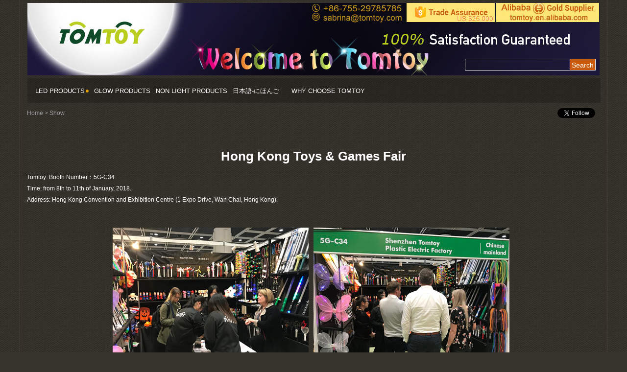

--- FILE ---
content_type: text/html
request_url: https://www.tomtoy.com/tomtoy-show.html
body_size: 11055
content:

<!doctype html>
<html class="no-js" lang="">
<head>
		<meta charset="utf-8">
		<meta http-equiv="x-ua-compatible" content="ie=edge">
		<meta name="viewport" content="initial-scale=1.0,minimum-scale=1.0,maximum-scale=1.0,width=device-width,user-scalable=no">
    <title>China Party Supplier, Light Up Products, Glow Products, Novelties | Tomtoy.com</title>
   <link rel="stylesheet" href="/css/bootstrap.min.css">
    <link href="/css/style.css" rel="stylesheet" type="text/css" />
    <script src="/js/jquery.min.js"></script>
   <link href="/css/flexslider.css" rel="stylesheet" type="text/css" />
   <meta property="og:url" content="Customurl" />
	    <meta property="og:type" content="customization" />
	    <meta property="og:title" content="Tomtoy-customization" />
	    <meta property="og:description" content="" />
	    <meta property="og:image" content="//www.tomtoy.com/images/tomtoy-logo.jpg" />  
  <script src="https://apis.google.com/js/platform.js" async defer>
  {lang: 'zh-CN'}
</script>
 <script src="/js/vendor/modernizr-2.8.3.min.js"></script>
	<!-- Respond.js for IE 8 or less only -->
        <!--[if (lt IE 9) & (!IEMobile)]>
            <script src="/js/vendor/respond.min.js"></script>
        <![endif]--> 
</head>

<body>
  <section class="wrapper">
  
<div class="waibox1">
<div class="container">
	<div class="row">
		<div class="col-md-12">
			  <script>
  (function(i,s,o,g,r,a,m){i['GoogleAnalyticsObject']=r;i[r]=i[r]||function(){
  (i[r].q=i[r].q||[]).push(arguments)},i[r].l=1*new Date();a=s.createElement(o),
  m=s.getElementsByTagName(o)[0];a.async=1;a.src=g;m.parentNode.insertBefore(a,m)
  })(window,document,'script','https://www.google-analytics.com/analytics.js','ga');

  ga('create', 'UA-86489686-1', 'auto');
  ga('send', 'pageview');

    with(document.body) {
      oncontextmenu=function(){return false}
      ondragstart=function(){return false}
      onselectstart=function(){return false}
      onbeforecopy=function(){return false}
      onselect=function(){document.selection.empty()}
      oncopy=function(){document.selection.empty()}
    }
</script>
<div class="tm"></div>
    

   
          <div class="search">
          <form name="searchform" method="post" action="/e/search/index.php">
            <input class="search_input" type="search" name="keyboard" placeholder=""/>
            <input class="search_submit" type="submit" value="Search" >
            <input name="show" value="title,smalltext,newstext,writer,ItemNo,LightModes,LedColors,Batteries,keywords1,keywords2,keywords3" type="hidden">
            <input name="classid" value="0" type="hidden">
             <input type="hidden" name="tempid" value="1">
           </form>
        </div>
  
  

    <img id="hlogo" src="/images/tomtoy-logo.jpg" class="img-responsive" alt="tomtoy-logo" usemap="#Map">
      <map name="Map" id="Map">
    <area shape="rect" coords="956,-3,1173,40" href="https://tomtoy.en.alibaba.com" target="_blank" hidefocus="true" onfocus="this.blur()">
    <area shape="rect" coords="0,-3,357,152" href="/" hidefocus="true" onfocus="this.blur()">
     
      <area shape="rect" coords="774,0,955,39" href="https://tradeassurance.alibaba.com/?spm=a2700.8304367.shopsigns.3.480e133632uS3N&tracelog=from_widget_supplier_card_esite">
      </map>
     

		</div>
	</div>
</div>

<div class="container">
	<div class="row">  
      <div class="col-md-12">
	<div class="mob_search">
			<div class="col-md-12">
				
							<form name="searchform" method="post" action="/e/search/index.php">



							<div class="input-group form-search m-b">

								  <input type="text" placeholder="Search" class="form-control search-query" id="searchbox" name="keyboard">

								  <span class="input-group-btn"><button type="submit" class="btn"> <i class="icon-search"></i></button></span>

							</div>



<input name="show" value="title,smalltext,newstext,writer,ItemNo,LightModes,LedColors,Batteries,keywords1,keywords2,keywords3" type="hidden">

        <input name="classid" value="0" type="hidden">

<input type="hidden" name="tempid" value="1">


</form>

			</div>
		</div>
<div class="navbar navbar-inverse" role="navigation">
   <div class="container">
      <div class="navbar-header">
          <button type="button" class="navbar-toggle" data-toggle="collapse" data-target=".navbar-collapse">
            <span class="sr-only">Toggle navigation</span>
            <span class="icon-bar"></span>
            <span class="icon-bar"></span>
            <span class="icon-bar"></span>
          </button>
          <a class="navbar-brand" href="#">Menu</a>
      </div>
      <div class="collapse navbar-collapse">
        <ul class="nav navbar-nav">
            <li class=""><a href="/led-products/led-products.html">LED PRODUCTS<img src="/images/rdot.png" alt="updated within 7 days" title="updated within 7 days"></a></li>
            <li><a href="/glow-products/glow-products.html">GLOW PRODUCTS</a></li>
            <li><a href="/non-light-products/non-light-products.html">NON LIGHT PRODUCTS</a></li>
            <!--<li><a href="/cheap-price/cheap-price.html">CHEAP PRICE</a></li>-->  
            <li class="ry hidden-xs"><a href="/jp.html">日本語-にほんご</a></li>
            <li><a href="/why-choose-tomtoy.html">WHY CHOOSE TOMTOY</a></li>
   


               <script>(function(d, s, id) {
  var js, fjs = d.getElementsByTagName(s)[0];
  if (d.getElementById(id)) return;
  js = d.createElement(s); js.id = id;
  js.src = "//connect.facebook.net/zh_CN/sdk.js#xfbml=1&version=v2.8&appId=817724291700965";
  fjs.parentNode.insertBefore(js, fjs);
}(document, 'script', 'facebook-jssdk'));</script> 
          </ul>
      </div><!-- /.nav-collapse -->
     
     <!-- <hr class="mhr"> -->
     
<div class="holidaydiv">
       <div class="navbar-header Holiday-header">
          <button type="button" class="navbar-toggle holidaybtn">
            <span class="sr-only">Toggle navigation</span>
            <span class="icon-bar"></span>
            <span class="icon-bar"></span>
            <span class="icon-bar"></span>
          </button>
          <a class="navbar-brand" href="#">Holiday</a>
      </div>
      <div class="collapse holiday-collapse">
       
   
        
        
      </div><!-- /.nav-collapse -->
</div>
   
     

           <div class="navbar-header visible-xs-*">
                 <div class="navbar-header Holiday-header">
                   <button type="button" class="navbar-toggle japanbtn">
            <span class="sr-only">Toggle navigation</span>
            <span class="icon-bar"></span>
            <span class="icon-bar"></span>
            <span class="icon-bar"></span>
          </button>
                 <a class="navbar-brand" href="/jp.html"> 日本語-にほんご</a></div>
                 </div> 
     
   </div><!-- /.container -->
</div>

        </div>
  </div>
  </div>


   
<div class="container zt zdynav">
<div class="row">
   <div class="col-md-12 content4">

           

        











    <div class="conpage">
        <div class="page">

            <span class="pa-left">
<a href="/">Home</a>&nbsp;&gt;&nbsp;<a href="/tomtoy-show.html">Show</a>                
            </span>
<span class="listsocial">
   
<li class="jfb"><div class="fb-like" data-href="//www.tomtoy.com/tomtoy-show.html" data-layout="button_count" data-action="like" data-size="small" data-show-faces="true" data-share="false"></div>
                                <div id="fb-root"></div>

                               </li> 
<li class="jfbg">
                                
<div class="g-follow g-plusone" data-annotation="bubble" data-height="20" data-href="//plus.google.com/114800391003424698052" data-rel="author"></div>
                                </li>

<li class="tw">
<a href="https://twitter.com/tomtoy_com" class="twitter-follow-button" data-lang="en" data-show-screen-name="false" data-show-count="false"></a>
        <script>
!function(d,s,id){var js,fjs=d.getElementsByTagName(s)[0];if(!d.getElementById(id)){js=d.createElement(s);js.id=id;js.src="https://platform.twitter.com/widgets.js";fjs.parentNode.insertBefore(js,fjs);}}(document,"script","twitter-wjs");
        </script>   

</li>



    <script>(function(d, s, id) {
  var js, fjs = d.getElementsByTagName(s)[0];
  if (d.getElementById(id)) return;
  js = d.createElement(s); js.id = id;
  js.src = "//connect.facebook.net/zh_CN/sdk.js#xfbml=1&version=v2.8&appId=817724291700965";
  fjs.parentNode.insertBefore(js, fjs);
}(document, 'script', 'facebook-jssdk'));</script> 
        
           
  </span>
        </div>


        <div>  
            
                <div class="products cusshow">

<div class="ctitle">
<p>Hong Kong Toys & Games Fair </p>

<h6>Tomtoy: Booth Number：5G-C34 </h6>

<h6>Time: from 8th to 11th of January, 2018.</h6>

<h6>Address: Hong Kong Convention and Exhibition Centre (1 Expo Drive, Wan Chai, Hong Kong).</h6>


</div>



<div class="ccon">

<p><img src="//www.tomtoy.com/images/tomtoy-hongkong-show-2018-01-08_1.jpg" alt="tomtoy-hongkong-show-1"><img src="//www.tomtoy.com/images/tomtoy-hongkong-show-2018-01-08_2.jpg" alt="tomtoy-hongkong-show-2"></p>
<p><img src="//www.tomtoy.com/images/tomtoy-hongkong-show-2018-01-08_3.jpg" alt="tomtoy-hongkong-show-3"><img src="//www.tomtoy.com/images/tomtoy-hongkong-show-2018-01-08_4.jpg" alt="tomtoy-hongkong-show-4"></p>  <div style="clear: both;"></div>
</div>
<hr class="dotted">
<div class="ctitle">113th Canton Fair</div>
<div class="ccon">

<p><img src="//www.tomtoy.com/images/show1.jpg" alt="tomtoy-show-1"><img src="//www.tomtoy.com/images/show2.jpg" alt="tomtoy-show-2"></p>
<p><img src="//www.tomtoy.com/images/show3.jpg" alt="tomtoy-show-3"><img src="//www.tomtoy.com/images/show4.jpg" alt="tomtoy-show-4"></p>  <div style="clear: both;"></div>
</div>




</div>



                    </div>

        <div style="clear: both;"></div>


        <div class="page">

            <div class="pa-right">
                            </div>
        </div>
    </div><!--conpage-->












    </div>
 </div> </div>
        
</div>
  </section>
<div class="hbg bt"><div class="footer shortfooter">


  <div style="clear: both;"></div>
  <div class="cb">
    <ul>
      <li>Tomtoy Year Established:2005 ( <a href="https://tomtoy.en.alibaba.com/" target="_blank">Alibaba Authentication</a> ) </li>
    </ul>
  </div>
    </div>
<script src="/e/extend/stats/"></script>
<script src="/js/btt.js?v=20181115"></script>
<a href="#0" class="cd-top">Top</a></div>
  <script src="/js/bootstrap/bootstrap.min.js"></script>
   <!--  IE10 viewport hack for Surface/desktop Windows 8 bug -->
    <script src="/js/ie10-viewport-bug-workaround.js"></script>
</body>
</html>

--- FILE ---
content_type: text/html; charset=utf-8
request_url: https://accounts.google.com/o/oauth2/postmessageRelay?parent=https%3A%2F%2Fwww.tomtoy.com&jsh=m%3B%2F_%2Fscs%2Fabc-static%2F_%2Fjs%2Fk%3Dgapi.lb.en.2kN9-TZiXrM.O%2Fd%3D1%2Frs%3DAHpOoo_B4hu0FeWRuWHfxnZ3V0WubwN7Qw%2Fm%3D__features__
body_size: 162
content:
<!DOCTYPE html><html><head><title></title><meta http-equiv="content-type" content="text/html; charset=utf-8"><meta http-equiv="X-UA-Compatible" content="IE=edge"><meta name="viewport" content="width=device-width, initial-scale=1, minimum-scale=1, maximum-scale=1, user-scalable=0"><script src='https://ssl.gstatic.com/accounts/o/2580342461-postmessagerelay.js' nonce="yt5AqCZFVZ-o8wYOBK1mow"></script></head><body><script type="text/javascript" src="https://apis.google.com/js/rpc:shindig_random.js?onload=init" nonce="yt5AqCZFVZ-o8wYOBK1mow"></script></body></html>

--- FILE ---
content_type: text/css
request_url: https://www.tomtoy.com/css/style.css
body_size: 52265
content:
@charset "utf-8";
/*@import url('https://fonts.googleapis.com/css?family=Muli');*/
/* CSS Document */

* {
	padding: 0;
	margin: 0;
}

body {
	margin: 0;
	padding: 0;
	background-color: #37332D;
	background-image: url(/images/bg.png);
	background-repeat: repeat;
}

html {
	overflow-x: hidden;
	-webkit-text-size-adjust: none;
}

body,
html,
ul,
li,
dl,
ddt,
dd,
p,
a {
	font-family: Arial;
	margin: 0;
	padding: 0;
}

ul,
li {
	list-style: none;
}

input,
textarea {
	outline: none;
}

img {
	display: block;
	border: 0
}

a:link {
	text-decoration: none;
	color: #fff;
}

a:visited {
	color: #fff
}

a:hover {
	color: #ca9818
}

a:active {
	color: #ca9818
}

a.act {
	color: #ca9818
}

/*  index */
.tm {
	width: 1168px;
	height: 6px;
}

.waibox {
	width: 1200px;
	margin: 0 auto;
	padding-bottom: 20px;
	border-left: 1px solid #4c453d;
	border-right: 1px solid #4c453d;
}

.shang {
	width: 1168px;
	height: 148px;
	margin: 0 auto;
	border: 1px solid #4c453d;
}

.shang img {
	border: 0;
}

.nav_box {
	width: 1170px;
	height: 50px;
	margin: 6px auto;
	clear: both;
	background-image: url(/images/bg_footer.png);
}

.nav {
	width: 100%;
	height: 50px;
	margin-left: 18px;
	float: left;
}

.nav li {
	float: left;
	color: #FFF;
	margin-right: 20px;
	padding-top: 16px !important;
}

input {
	background: none;
	border: none;
	color: #FFF;
}

.search {
	width: 267px;
	height: 24px;
	border: 1px solid #FFF;
	float: left;
	margin-top: 12px;
	position: absolute;
	right: 10px;
	bottom: 10px;
}

.search .search_input {
	width: 170px;
	height: 24px;
	background: none;
	border: none;
	color: #FFF;
}

.search .search_submit {
	float: right;
	background: #ca5b0c;
	height: 24px;
	padding: 1px 3px;
	border-left: 1px solid #fff;
	overflow: hidden
}


.nothing {
	margin: 150px 10px auto;
	align-content: center;
	font-size: 16px;
	text-align: center;
	color: #fff;
}


.content4 {
	width: 1170px;
	margin: 0 auto;
	overflow: hidden;
}

.content4 .connav_left {
	width: 158px;
	margin-top: 5px;
	margin-bottom: 5px;
	border: 1px solid #4c453d;
	float: left;
}

.content4 .connav_left ul,
.content4 .connav_right ul {
	margin-top: 5px;
	margin-bottom: 10px;
}

.content4 .slist ul.third-menu {
	margin-top: 0;
	margin-bottom: 0;
}

.content4 .connav_left li,
.content4 .connav_right li {
	width: 148px;
	min-height: 27px;
	color: #fff;
	line-height: 27px;
	font-size: 12px;
	margin: 0 auto;
	text-indent: 4px;
	cursor: pointer;
}

.content4 .connav_left .active1,
.content4 .connav_right .active1 {
	background: #49423a;
	color: #000;
	font-size: 15px;
	font-weight: bold;
}

.content4 .connav_right {
	width: 158px;
	border: 1px solid #4c453d;
	float: right;
	margin-top: 5px;
}

li.current {
	background: #24282b
}

li.current a {
	color: #ca9818;
}


.conpage {
	width: 830px;
	margin: 0 auto;
	margin-bottom: 10px
}

.conpage dt {
	width: 198px;
	height: 198px;
	border: 1px solid #4c453d;
}

.conpage dd {
	width: 195px;
	height: 40px;
	background: #4a433b;
	margin-top: 2px;
	padding-left: 5px;
	overflow: hidden;
}

.conpage dl {
	float: left;
	margin-right: 7px;
	margin-bottom: 38px
}

.conpage .list {
	overflow: hidden;
	width: 830px;
	height: 38px;
	margin: 0 auto;
}

.conpage .page {
	width: 830px;
	overflow: hidden;
}

.conpage .page .pa-left {
	float: left;
	margin-top: 5px;
	margin-bottom: 5px;
}

.conpage .page .pa-right {
	float: right;
}

.conpage .page .pasp {
	margin-left: 68px;
}

.conpage .page .pasp .kuan {
	width: 21px;
	height: 17px;
	border: 1px solid #FFF;
	padding: 4px;
}

.conpage span,
.conpage a {
	font-size: 12px;
	color: #a0a0a0;
	line-height: 20px;
}


/** page **/
.pagination {
	display: inline-block;
	padding-left: 0;
	margin: 20px 0;
	border-radius: 4px;
}

li {
	text-align: -webkit-match-parent;
}

.pagination>li {
	display: inline;
}

.pagination>li>a,
.pagination>li>span {
	position: relative;
	float: left;
	padding: 6px 12px;
	margin-left: -1px;
	line-height: 1.42857143;
	color: #f8f8f9;
	text-decoration: none;
	background-color: #4a433b;
	border: 1px solid #ddd;
}

.pagination>.disabled>span,
.pagination>.disabled>span:hover,
.pagination>.disabled>span:focus,
.pagination>.disabled>a,
.pagination>.disabled>a:hover,
.pagination>.disabled>a:focus {
	color: #777;
	cursor: not-allowed;
	background-color: #4a433b;
	border-color: #ddd;
}

.pagination>li:first-child>a,
.pagination>li:first-child>span {
	margin-left: 0;
	border-top-left-radius: 4px;
	border-bottom-left-radius: 4px;
}

.pagination>.active>a,
.pagination>.active>span,
.pagination>.active>a:hover,
.pagination>.active>span:hover,
.pagination>.active>a:focus,
.pagination>.active>span:focus {
	z-index: 2;
	color: #fff;
	cursor: default;
	background-color: #0d1013;
}



.xiabox {
	width: 1168px;
	height: auto;
	margin: 0 auto;
	border: 1px solid #4c453d;
}

.xiabox p {
	font-size: 30px;
	color: #a0a0a0;
	text-align: center;
	margin-top: 70px;
}

.bannerhide {
	display: none;
}

/** banner **/
.banner {
	width: 100%;
	height: 198px;
	margin: 0 auto;
	overflow: hidden;
	position: relative;
	font-size: 0
}

.b-img {
	height: 150px;
	position: absolute;
	left: 0;
	top: 0;
}

.b-img a {
	display: block;
	height: 196px;
	float: left;
}

.b-list {
	height: 50px;
	padding-top: 170px;
	position: relative;
	margin: 0 auto;
	z-index: 1;
}

.b-list span {
	display: block;
	cursor: pointer;
	width: 14px;
	height: 14px;
	border-radius: 50%;
	border: 1px solid #fff;
	float: left;
	margin: 0 5px;
	_margin: 0 3px;
}

.b-list .spcss {
	border: 1px solid #14ab04;
}

.bar-left {
	position: absolute;
	z-index: 1;
	display: block;
	width: 100px;
	height: 100%;
	left: 0px;
	background: none;
	top: 0px;
}

.bar-right {
	position: absolute;
	z-index: 1;
	display: block;
	width: 100px;
	height: 100%;
	right: 0px;
	background: none;
	top: 0px;
}

.bar-left em {
	display: block;
	width: 50px;
	height: 100px;
	background: url(../images/arrow.png) 0px 0px no-repeat;
	margin: 0 auto;
	margin-top: 50px;
}

.bar-right em {
	display: block;
	width: 50px;
	height: 100px;
	background: url(../images/arrow.png) -50px 0px no-repeat;
	margin: 0 auto;
	margin-top: 50px;
}

.bar-left .emcss {
	background-position: 0px -100px;
}

.bar-right .emcss {
	background-position: -50px -100px;
}

/** banner **/



.content {
	width: 848px;
	height: 290px;
	margin: 0 auto;
	border-left: 1px solid #4c453d;
	border-right: 1px solid #4c453d;
}

.content p {
	color: #FFF;
	font-size: 30px;
	text-align: center;
	padding-top: 30px;
}

.content ul {
	width: 780px;
	margin: 0 auto;
}

.content ul li {
	color: #a0a0a0;
	font-size: 18px;
	padding-top: 40px;
}

.content ul span {
	color: #ca9818;
}

.content1 {
	width: 848px;
	margin: 0 auto;
	border-left: 1px solid #4c453d;
	border-right: 1px solid #4c453d;
}

.content1 ul {
	width: 400px;
	margin: 0 auto;
}

.content1 ul li {
	padding-top: 20px;
	clear: both;
	color: #a0a0a0;
}

.content1 li input {
	width: 304px;
	height: 28px;
	border: 1px solid #a0a0a0;
	color: #a0a0a0;
	padding-left: 8px;
	float: right;
	font-size: 18px;
}

.content1 li textarea {
	width: 308px;
	max-width: 308px;
	height: 103px;
	max-height: 103px;
	border: 1px solid #a0a0a0;
	background: none;
	color: #a0a0a0;
	float: right;
	font-size: 18px;
}

.content1 li .right1 {
	float: right;
}






.content2 {
	width: 848px;
	height: 290px;
	margin: 0 auto;
	border-left: 1px solid #4c453d;
	border-right: 1px solid #4c453d;
}

.content2 p {
	color: #a0a0a0;
	font-size: 30px;
	text-align: center;
	padding-top: 30px;
}

.content2 ul {
	width: 640px;
	margin: 0 auto;
}

.content2 ul li {
	color: #a0a0a0;
	font-size: 18px;
	padding-top: 40px;
}

.content3 {
	width: 848px;
	margin: 0 auto;
	border-left: 1px solid #4c453d;
	border-right: 1px solid #4c453d;
}

.content3 .contop {
	width: 704px;
	height: 60px;
	margin: 0 auto;
	clear: both;
}

.content3 span {
	font-size: 18px;
	line-height: 60px;
	color: #a0a0a0;
}

.content3 .sp1 {
	float: left;
}

.content3 .sp2 {
	float: right;
}

.content3 img {
	margin: 0 auto;
}


/** item **/
.patop {
	overflow: hidden;
}

.patop .pic {
	width: 348px;
	height: 348px;
	border: 1px solid #49423a;
	float: left;
}

.patop .pic img {
	width: 348px;
	height: 348px;
}

.patop .pic p {
	font-size: 18px;
	color: #009944;
	margin-top: 100px;
	margin-left: 100px;
}

/*.patop .paright{ width:420px; height:34px; margin-left:32px; float:left;}*/
.patop .paright {
	width: 440px;
	/*height:34px;*/
	margin-left: 22px;
	float: left;
}

.paright dl {
	overflow: hidden;
	width: 216px;
	margin: 0 auto;
	float: none
}

.paright dt {
	float: left;
	display: block;
	width: auto;
	height: auto;
	border: none
}

.paright dd {
	float: left;
	font-size: 18px;
	color: #a0a0a0;
	margin-left: 20px;
	line-height: 24px;
	width: auto;
	height: auto;
	background: none;
	margin-top: 0px;
	padding-left: 0px;
}

.paright ul {
	/*margin-top:10px; margin-bottom: 2px*/
}

.paright ul li {
	font-size: 18px;
	color: #a0a0a0;
	height: 32px;
	line-height: 23px;
}

.paright .ku {
	width: 100%;
	margin-top: 16px;
}

.paright .ku li {
	width: 54px;
	height: 54px;
	float: left;
	margin-right: 9px;
	padding: 1px;
	border: 1px solid #4C453D;
}

.paright .ku li img {
	display: block;
	width: 53px;
	height: 53px;
}

.paright .ku li.active2 {
	border: 1px solid #ca9818;
}



.paright .pabom p {
	clear: both;
	width: 420px;
	height: 40px;
	line-height: 40px;
	color: #a0a0a0;
	font-size: 18px;
	border-bottom: 1px solid #4c453d;
}

.paright .pabom .bom {
	width: 176px;
	margin: 10px auto 0 auto;
	font-family: Arial;
}

.paright .bom span {
	font-size: 18px;
	color: #000;
}

.pabottom {
	margin-top: 40px;
}

.pabottom p {
	font-family: Arial;
	font-size: 14px;
	color: #a0a0a0;
	margin-left: 142px;
}

.pabottom ul {
	width: 750px;
	height: 300px;
	margin: 0 auto;
	overflow: hidden;
}

.pabottom ul span {
	width: 100px;
	font-size: 13px;
	display: block;
	height: 32px;
	line-height: 32px;
	margin-top: 8px;
}

.pabottom ul input {
	width: 314px;
	height: 23px;
	margin: 0;
	border: 1px solid #4c453d;
	font-size: 18px;
	color: #a0a0a0;
	display: block;
	margin-top: 14px;
}

.pabottom ul textarea {
	width: 550px;
	max-width: 643px;
	border: 1px solid #4c453d;
	background: none;
	font-size: 18px;
	color: #a0a0a0;
	margin-top: 14px;
}

.pabottom ul li.bomleft {
	float: left;
	width: 100px;
}

.pabottom ul li.bomright {
	float: right;
	width: 600px;
}

.pabottom .pright {
	float: right;
	margin: 0px 100px 10px 0;
	background: #343434;
	border: 1px solid #7a6f61;
	padding: 3px
}

.seo {
	display: none
}

.goods-content {
	clear: both;
	margin: 20px 10px;
	color: #a0a0a0;
	display: none
}

.jiathis_style {
	clear: both;
	padding-top: 5px;
}



.footer {
	width: 1168px;
	height: 250px;
	margin: 0 auto;
	border-left: 1px solid #4c453d;
	border-right: 1px solid #4c453d;

	/*margin-bottom: 20px;*/
	padding-top: 10px;
	padding-bottom: 15px;
	padding-left: 16px;
	padding-right: 16px;
}

.footer p {
	font-size: 72px;
	text-align: center;
	font-weight: bold;
	color: #a0a0a0;
	padding-top: 39px;
}

.ku li {
	cursor: pointer;
	border: 1px solid #322E28;
}

.ku li:hover {
	border: 1px solid #ca9818;
}

.products {
	margin-top: 5px;
}

.products dl dt a img {
	width: 198px;
	height: 198px;
}

.product_des li {
	font-size: 13px;
	font-family: verdana;
	color: #a0a0a0;
	line-height: 23px;
}

.content4 .conpage .pagecont .paright ul div.lititle,
.product_des div.lititle {
	font-family: verdana;
	font-size: 15px;
	color: #A6570B;
	font-weight: bold;
}

.content4 .conpage .pagecont .paright ul li.lititle,
.product_des li.lititle {
	font-family: verdana;
	font-size: 15px;
	color: #A6570B;
	font-weight: bold;
}

.content4 .conpage .pagecont .paright ul li {
	font-size: 13px;
	font-family: verdana;
}

.product_des {
	border-bottom: 1px solid #4c453d;
	padding-top: 15px;
	padding-bottom: 25px;
}

.pabottom p {
	font-size: 19px;
}

.paright dd a {
	font-size: 14px;
	line-height: 30px;
}

.flexslider .slides li img {
	width: 1168px;
	height: 100%;
}

.flexslider .slides>li {
	display: none;
	-webkit-backface-visibility: hidden;
}

.flexslider .slides>li:first-child {
	display: block;
	-webkit-backface-visibility: visible;
}

.third-menu {
	padding-left: 10px;
	overflow: hidden;
}

.l3 a:link,
.pa-left a:link {
	text-decoration: none;
	color: #9DA1A4 !important;
}

.l3 a:visited,
.pa-left a:visited {
	text-decoration: none;
	color: #9DA1A4 !important;
}

.l3 a:hover,
.pa-left a:hover {
	text-decoration: none;
	color: #ca9818 !important;
}

.l3 a:active,
.pa-left a:active {
	text-decoration: none;
	color: #9DA1A4 !important;
}


.hl a:link {
	text-decoration: none;
	color: #ca9818;
}

.hl a:visited {
	text-decoration: none;
	color: #ca9818;
}

.hl a:hover {
	text-decoration: none;
	color: #ca9818;
}

.hl a:active {
	text-decoration: none;
	color: #ca9818;
}

#plKeyImg {
	margin-top: 14px;
	height: 23px;
}

.yzm_input {
	float: left;
}


.footer ul li {
	font-family: verdana;
	margin-top: 43px;
	text-align: center;
	color: #FFF;
	font-size: 12px;
}

.footer ul li.f1 {
	font-size: 18px;
	color: #E7A412;
	margin-top: 25px;
	line-height: 22px;
	height: 22px;
}

.footer ul li.f3 {
	line-height: 22px;
	height: 22px;
}

.footer ul li.f4 {
	text-align: right;
	padding-bottom: 30px;
}

.table,
.table * {
	margin: 0 auto;
	padding: 0;
	font-size: 14px;
	font-family: Arial, Helvetica, sans-serif;
	color: #a0a0a0;
	margin-bottom: 15px;
}

.table {
	display: table;
	width: 100%;
	border-collapse: collapse;
}

.table-tr {
	display: table-row;
	height: 25px;
}

.table-th {
	display: table-cell;
	font-weight: bold;
	height: 100%;
	border: 1px solid #4c453d;
	text-align: center;
	vertical-align: middle;
	background-color: #E5E5E5;
}

.table-td {
	display: table-cell;
	height: 100%;
	border: 1px solid #4c453d;
	text-align: left;
	vertical-align: middle;
	height: 25px;
	padding-left: 10px;
}

.pro_item {
	width: 120px;
}

.paright .prev {
	width: 200px;
	float: left;
	font-weight: bold;
	padding-top: 0;
}

.paright .next {
	width: 200px;
	float: right;
	text-align: right;
	font-weight: bold;
	padding-top: 0;
}

.paright .next a:link,
.paright .prev a:link {
	text-decoration: none;
	color: #A6570B;
}

.paright .next a:visited,
.paright .prev a:visited {
	text-decoration: none;
	color: #A6570B;
}

.paright .next a:hover,
.paright .prev a:hover {
	text-decoration: none;
	color: #A6570B;
}

.paright .next a:active,
.paright .prev a:active {
	text-decoration: none;
	color: #A6570B;
}

div.lititle {
	margin-bottom: 4px;
	margin-top: 4px;
}

.epages {
	TEXT-ALIGN: center;
	float: left;
	width: 100%;
	/*border-top: 1px solid #4c453d;*/
}

.epages A {
	BORDER-RIGHT: #A0A0A0 1px solid;
	PADDING-RIGHT: 5px;
	BORDER-TOP: #A0A0A0 1px solid;
	PADDING-LEFT: 5px;
	PADDING-BOTTOM: 2px;
	MARGIN: 2px;
	BORDER-LEFT: #A0A0A0 1px solid;
	PADDING-TOP: 2px;
	BORDER-BOTTOM: #A0A0A0 1px solid;
	TEXT-DECORATION: none
}

.epages A:hover {
	BORDER-RIGHT: #FFF 1px solid;
	BORDER-TOP: #FFF 1px solid;
	BORDER-LEFT: #FFF 1px solid;
	COLOR: #FFF;
	BORDER-BOTTOM: #FFF 1px solid
}

.epages A:active {
	BORDER-RIGHT: #FFF 1px solid;
	BORDER-TOP: #FFF 1px solid;
	BORDER-LEFT: #FFF 1px solid;
	COLOR: #FFF;
	BORDER-BOTTOM: #FFF 1px solid
}

.epages SPAN.current {
	BORDER-RIGHT: #FFF 1px solid;
	PADDING-RIGHT: 5px;
	BORDER-TOP: #FFF 1px solid;
	PADDING-LEFT: 5px;
	FONT-WEIGHT: bold;
	PADDING-BOTTOM: 2px;
	MARGIN: 2px;
	BORDER-LEFT: #FF9900 1px solid;
	COLOR: #fff;
	PADDING-TOP: 2px;
	BORDER-BOTTOM: #FFF 1px solid;
	BACKGROUND-COLOR: #FFF
}

.epages SPAN {
	BORDER-RIGHT: #eee 1px solid;
	PADDING-RIGHT: 5px;
	BORDER-TOP: #eee 1px solid;
	PADDING-LEFT: 5px;
	PADDING-BOTTOM: 2px;
	MARGIN: 2px;
	BORDER-LEFT: #eee 1px solid;
	COLOR: #ddd;
	PADDING-TOP: 2px;
	BORDER-BOTTOM: #eee 1px solid
}

.epages b {
	BORDER-RIGHT: #FFF 1px solid;
	PADDING-RIGHT: 5px;
	BORDER-TOP: #FFF 1px solid;
	PADDING-LEFT: 5px;
	PADDING-BOTTOM: 2px;
	MARGIN: 2px;
	BORDER-LEFT: #FFF 1px solid;
	PADDING-TOP: 2px;
	BORDER-BOTTOM: #FFF 1px solid;
	TEXT-DECORATION: none;
	font-size: 12px;
	color: #FFF;
	background-color: #49423A;
}

.epages span.nb {
	border: none;
	color: #A0A0A0;
}

.prolist {
	float: left;
	width: 100%;
}

.led .mled a:link {
	text-decoration: none;
	color: #FFF;
}

.led .mled a:visited {
	text-decoration: none;
	color: #FFF;
}

.led .mled a:hover {
	text-decoration: none;
	color: #ca9818;
}

.led .mled a:active {
	text-decoration: none;
	color: #FFF;
}

.glow .mglow a:link {
	text-decoration: none;
	color: #FFF;
}

.glow .mglow a:visited {
	text-decoration: none;
	color: #FFF;
}

.glow .mglow a:hover {
	text-decoration: none;
	color: #ca9818;
}

.glow .mglow a:active {
	text-decoration: none;
	color: #FFF;
}

.nonlight .mnonlight a:link {
	text-decoration: none;
	color: #FFF;
}

.nonlight .mnonlight a:visited {
	text-decoration: none;
	color: #FFF;
}

.nonlight .mnonlight a:hover {
	text-decoration: none;
	color: #ca9818;
}

.nonlight .mnonlight a:active {
	text-decoration: none;
	color: #FFF;
}



.hw-overlay {
	display: none;
	position: fixed;
	top: 0;
	left: 0;
	width: 100%;
	height: 100%;
	background-color: rgba(0, 0, 0, 0.8);
	z-index: 10;
}

.hw-layer-wrap {
	box-sizing: border-box;
	width: 570px;
	position: absolute;
	left: 50%;
	top: 50%;
	margin-left: -285px;
	border-radius: 10px;
	background-color: #454545;
	box-shadow: 1px 2px 4px 0 rgba(0, 0, 0, 0.12);
	padding: 45px 40px;
	border: 5px solid #35302B;
}

.hwLayer-close {
	position: absolute;
	right: 20px;
	top: 20px;
	width: 20px;
	height: 20px;
	cursor: pointer;
	font-size: 20px;
	color: #ccc;
}

.hw-layer-wrap .hw-icon {
	color: #b4d8f3;
	font-size: 86px;
	text-align: center;
}

.hw-layer-wrap h4 {
	margin: 5px 0 30px;
	font-size: 24px;
	color: #383c3e;
}

.hw-layer-wrap p {
	margin: 30px 0;
	line-height: 22px;
	color: #595d60;
	text-align: left;
}

.hw-layer-title {
	height: 32px;
	line-height: 32px;
	font-size: 16px;
	position: absolute;
	left: 20px;
	top: 10px;
	font-weight: bold;
}

@media (max-width:768px) {
	.hw-layer-wrap {
		width: 350px;
		margin-left: -175px;
		margin-top: -200px;
		padding: 45px 50px;
		text-align: center;
	}
}

@media (max-width:400px) {
	.hw-layer-wrap {
		width: 250px;
		margin-left: -125px;
		padding: 25px 40px;
	}
}

.ch {
	text-align: center;
}

.product_video {
	display: none;
	text-align: center;
	background-color: #111;
	margin: 12px auto;
	padding: 12px 46px 12px 12px;
	border-radius: 26px;
	position: relative;
}

.closebtn {
	position: absolute;
	right: 6px;
	top: 6px;
	cursor: pointer;
	background: #333;
	color: #666;
	text-align: center;
	width: 40px;
	height: 35px;
	display: block;
	font-size: 24px;
	text-decoration: none;
	font-weight: bold;
	border: #333 0 solid;
	padding-top: 5px;
	border-radius: 24px;
}

.xbl_1 {
	margin-left: 30px;
}

.paright .ku li:not(.active2) img,
.footer ul:first-child li:last-child img {
	-webkit-filter: grayscale(100%);
	filter: alpha(opacity=100);
	/* IE */
	-moz-filter: grayscale(100%);
	-ms-filter: grayscale(100%);
	-o-filter: grayscale(100%);
	filter: grayscale(100%);
	filter: gray;
}

.paright .ku li:not(.active2) img:hover,
.footer ul:first-child li:last-child img:hover {
	filter: alpha(opacity=0);
	/* IE */
	-webkit-filter: grayscale(0%);
	-moz-filter: grayscale(0%);
	-ms-filter: grayscale(0%);
	-o-filter: grayscale(0%);
	filter: grayscale(0%);
	filter: none;
}


.pi table {
	font-family: verdana, arial, sans-serif;
	font-size: 11px;
	color: #a0a0a0;
	border-width: 1px;
	border-color: #4c453d;
	border-collapse: collapse;
}

.pi th {
	border-width: 1px;
	padding: 8px;
	border-style: solid;
	border-color: #4c453d;
}

.pi table td {
	border-width: 1px;
	padding: 5px;
	padding-top: 4px;
	padding-bottom: 4px;
	border-style: solid;
	border-color: #4c453d;
}


.loading {
	background: url(/images/al_loading.gif) no-repeat center center;
}

.prolist {
	color: #a0a0a0;
	padding-left: 4px;
}

.footer ul:first-child {
	float: left;
	width: 65%;
}

.footer ul:first-child li {
	float: left;
	padding-right: 20px;
	margin-top: 25px;
	line-height: 22px;
	height: 22px;
}

/* .footer ul:first-child li:last-child{width:100%;margin-top:20px;text-align:left;} */
.footer ul:first-child li:last-child img {
	float: left;
	padding-right: 5px;
	margin-top: 0;
}

.footer ul:last-child {
	float: right;
	width: 35%;
}

.footer ul:last-child li {
	text-align: right;
}

body .footer ul li.fu {
	width: 500px;
	text-align: left;
}

.prolist ul dl dd a {
	display: block;
}

.tomtoya {
	margin-top: 0;
	padding-bottom: 15px;
}

.tomtoya>a>img {
	margin: 0 auto;
	margin-top: 20px;
}

#saytext {
	width: 450px;
}

#submitform {
	width: 120px;
	font-size: 13px;
	float: right;
	margin-top: 120px;
}

.hbg {
	background-image: url(/images/bg_footer.png);
}

.ctitle {
	color: #fff;
	text-align: center;
	font-size: 26px;
	font-weight: bold;
	line-height: 34px;
	margin-top: 50px;
	margin-bottom: 50px;
}

.ccon {
	font-size: 16px;
	color: #a0a0a0;
	line-height: 34px;
	margin-bottom: 100px;
}

.ccon p {}

.ccon a:link {
	text-decoration: none;
	color: #ca9818;
}

.ccon a:visited {
	text-decoration: none;
	color: #ca9818;
}

.ccon a:hover {
	text-decoration: none;
	color: #ca9818;
}

.ccon a:active {
	text-decoration: none;
	color: #ca9818;
}

.ccon .pabottom ul input {
	display: inline;
}

.ccon .pabottom ul .submit3 {
	float: right;
	width: 100px;
	font-size: 13px;
}

.ccon img {
	text-align: center;
	margin: 0 auto;
}

.ccon p img {
	float: left;
	margin: 0 10px 10px 0;
}

.yzm input {
	float: left;
}

.yzm img {
	margin: 0;
	padding: 0;
	margin-top: 14px;
	height: 23px;
}

ul.soc {
	margin: 0;
	padding: 0;
	/*	margin-top: 5px;*/
}

ul.soc li {
	margin: 0;
	padding: 0;
	display: inline;
	list-style: none;
	display: inline-block;
	vertical-align: middle;
}

ul.soc li.fbicon {
	/*padding-bottom:15px;
	padding-left:5px;*/
}

.gplus {
	width: 35px;
	padding-top: 6px !important;
	padding-left: 0 !important;
}

.twitter {
	width: 120px;
	padding-top: 6px !important;
	padding-left: 5px !important;
}

.add_this {
	/*width:100%;*/
}

.products .epages {
	padding-bottom: 17px;
}

.similarpro ul li {
	display: inline-block;
	margin-left: 5px;
	margin-top: 20px;
	padding-left: 14px;
}

.similarpro ul li img {
	width: 100%;
	max-width: 100px;
}

.similarpro ul {
	margin-top: 10px;
	border: 1px solid #4c453d;
	height: 140px !important;
}

.similarpro {
	font-size: 15px;
	color: #a0a0a0;
	font-weight: bold;
	border-top: 1px solid #4c453d;
	padding-top: 20px;
}

.jsns {
	/*padding-left:2px;*/
	padding-top: 2px;
	height: 37px;
}

.jsns>ul>li {
	display: inline-block;
}


.jsns>ul>li.jli {
	width: 30px !important;
	height: 30px !important;
}

.jsns>ul>li:not(:first-child) span {
	background: no-repeat url(../images/jsns30.png) 0 0;
	/*background-size: 30px 1382px;*/
	width: 30px !important;
	height: 30px !important;
	display: inline-block;
	margin-bottom: 5px;
	border-radius: 2px;
	-webkit-border-radius: 2px;
	-moz-border-radius: 2px;
}

.jsns>ul>li span.reddit {
	background-position: 0 -34px;
}

.jsns>ul>li span.Blogger {
	background-position: 0 -68px;
}

.jsns>ul>li span.vkontakte {
	background-position: 0 -102px;
}

.jsns>ul>li span.rakuten {
	background-position: 0 -136px;
}

.jsns>ul>li span.goo {
	background-position: 0 -170px;
}

.add_this {
	width: 134px;
	margin-bottom: 3px;
	overflow: hidden;
}

.at-share-btn-elements {
	width: 200px;
}

.add_this>div>div>div>a:hover {
	-webkit-transform: translateY(0) !important;
	transform: translateY(0) !important;
}

.newsbody {
	width: 990px;
	margin: 0;
}

.rn {
	width: 100%;
}

.rn dt {
	float: left;
}

.rn dd {
	width: 260px;
	/* height: 112px; */
	float: left;
	padding-left: 5px;
	padding-right: 5px;
	overflow: hidden;
}


dl.rn dt a img {
	width: 112px;
	height: 112px;
}

.conpage dl.rn dt {
	width: 112px;
	height: 112px;
}

.conpage dl.rn {
	margin-bottom: 1px;
}


.rn dd a:link {
	text-decoration: none;
	color: #FFF;
	font-size: 12px;
}

.rn dd a:visited {
	text-decoration: none;
	color: #FFF;
	font-size: 12px;
}

.rn dd a:hover {
	text-decoration: underline;
	color: #ca9818;
	font-size: 12px;
}

.rn dd a:active {
	text-decoration: none;
	color: #FFF;
	font-size: 12px;
}

.rn dd div {
	/*margin-top:10px;*/
	font-size: 12px;
	color: #9DA1A4;
	font-weight: normal;
}

.rn dd div {
	line-height: 35px;
}

.rn dd div:first-child {
	line-height: 30px;
}


.recentnewslist .connav_right {
	width: 400px;
}

.recentnewslist .page {
	width: 750px;
}

.recentnewslist>div>div>ul>li {
	border-bottom: 1px solid #4c453d;
	margin-bottom: 5px !important;
	margin-left: 5px !important;
}


.newsall {
	width: 750px;
	min-height: 400px;
}

.newsall .newstitle {
	text-align: center;

}

.newsall .newstitle h3 {
	font-size: 17px;
	/*color:#01A0F1;*/
	color: #FFF;
	font-weight: bold;
	line-height: 35px;
	margin-bottom: 15px;
	margin-top: 20px;
}


.recentnewslist .connav_right {
	padding-left: 5px;

}

.dotted {
	height: 1px;
	border: none;
	border-top: 1px solid #4c453d;
	margin-bottom: 10px;
}

.nextpre {
	margin-top: 50px;
	background-color: #4A423A;
	line-height: 35px;
	padding: 0 10px 0 10px;
	float: left;
	width: 730px;
}

.nextpre .next {
	float: right;
	line-height: 35px;
}

.recentnewslist .connav_right {
	margin-top: 10px;
}

.recentnewslist .connav_right dt,
.recentnewslist .connav_right dd {
	margin-bottom: 4px;
}

.newsall .newsbody {
	width: 750px;
}




/*readmore*/
.hidden {
	display: none;
}

.lanren {
	width: 100%;
	height: auto;
	margin: 0 auto;
	overflow: hidden;
	text-align: left;
}

.lanren ul.list {
	overflow: hidden;
}

.lanren ul.list li {
	overflow: hidden;
}

.lanren ul.list li img {
	width: 100%;
	height: 100%;
}

.lanren ul.list p {
	text-align: center;
	padding: 10px;
}

.lanren .more {
	overflow: hidden;
	padding: 10px;
	text-align: center;
	color: #a0a0a0;
	margin-right: 5px;
}

.lanren .more a {
	display: block;
	padding: 8px 0;
	color: #a0a0a0;
	margin: 0 auto;
	background: #4A423A;
	text-align: center;
	border-radius: 3px;
}

.lanren .more a:hover {
	text-decoration: none;
	background: #4A423A;
	color: #fff;
}

/*readmore*/


.recentnewslist .connav_right li {
	width: 385px !important;
}

.f3 span:first-child {
	margin-left: 0;
}

.f3 span {
	display: inline-block;
	margin-left: 170px;
}

.whychoosetomtoy .auditpic img {
	display: block;
	margin: 0 auto !important;
	float: none !important;
}

.sitemap .ccon h4 {
	display: block;
	-webkit-margin-before: 1.33em;
	/* -webkit-margin-after: 1.33em;*/
	-webkit-margin-start: 0px;
	-webkit-margin-end: 0px;
	font-weight: bold;
}

.sitemap a:link {
	text-decoration: none;
	color: #9DA1A4;
	font-size: 18px;
}

.sitemap a:visited {
	text-decoration: none;
	color: #9DA1A4;
	font-size: 18px;
}

.sitemap a:hover {
	text-decoration: underline;
	color: #ca9818;
	font-size: 18px;
}

.sitemap a:active {
	text-decoration: none;
	color: #9DA1A4;
	font-size: 18px;
}

.sitemap .b4 {
	border: 1px solid #4c453d;
	padding: 10px;
}

.sitemap .b4 li {
	float: left;
	line-height: 25px;
	/*width: 150px;*/
	white-space: nowrap;
	overflow: hidden;
	margin-right: 25px;
	text-overflow: ellipsis;

}

.sitemap .b4>ul>li {
	float: left;
	/*width:100%;*/
}


/*.sitemap .ccon div:first-child ul li{
	width:auto;
}*/

.zjtitle a {
	font-size: 15px !important;
	font-weight: bold !important;
	color: #8F742D !important;
}

.prod {
	float: left;
	width: 100%;
}

/*.sitemap .b4>ul>li a:link {text-decoration:none;color:#ca9818;font-size: 18px;}
.sitemap .b4>ul>li a:visited {text-decoration:none;color:#ca9818;font-size: 18px;}
.sitemap .b4>ul>li a:hover {text-decoration:underline;color:#ca9818;font-size: 18px;}
.sitemap .b4>ul>li a:active {text-decoration:none;color:#ca9818;font-size: 18px;}

ul.prod li a:link {text-decoration:none;color:#9DA1A4;font-size: 18px;}
ul.prod li a:visited {text-decoration:none;color:#9DA1A4;font-size: 18px;}
ul.prod li a:hover {text-decoration:underline;color:#ca9818;font-size: 18px;}
ul.prod li a:active {text-decoration:none;color:#9DA1A4;font-size: 18px;}*/

.sitemap .b4 a {
	font-size: 12px;
	font-weight: normal;
}

.footer {
	padding-bottom: 80px;
}

li.soicon span {
	height: 30px !important;
	display: inline-block;
	/*padding-top:68px;*/
	bottom: 0px;
}

.cb ul,
.cb ul li {
	width: 100% !important;
	margin-top: 5px;
}

.cb ul li {
	text-align: center !important;
}

.cb ul li:first-child {
	color: #ca9818;
	font-weight: bold;

}

.so {
	text-align: center;
	margin-top: 10px;
}

.newsbody img {
	display: block;
	margin: 0 auto;
	WIDTH: expression(this.width > 630 && this.width > this.height ? 630 : true);
}

.wct {
	position: relative;
}

.b2 {
	position: absolute;
	left: 0;
}

.iamh {
	height: 400px;
}

#fs2 .flex-direction-nav a {
	overflow: visible;
}

.newsbody {
	margin-top: 20px;
}

.sitemap .ccon h5 {
	display: block;
	-webkit-margin-before: 1.33em;
	/* -webkit-margin-after: 1.33em; */
	-webkit-margin-start: 0px;
	-webkit-margin-end: 0px;
	font-weight: bold !important;
	font-size: 15px !important;
	background-color: rgba(44, 40, 36, 0.52);

}

.sitemap .ccon h5:first-child {
	margin-top: 0;
}


/*back to top*/
/*.btt a i{
	font-size: 15px;
	color:#FFF;
	font-weight:normal;
	
}*/
.cd-top {
	display: inline-block;
	height: 40px;
	width: 40px;
	position: fixed;
	bottom: 40px;
	right: 10px;
	/*border:1px solid #939393;*/
	border-radius: 5px;
	-webkit-border-radius: 5px;
	-moz-border-radius: 5px;
	box-shadow: 0 0 10px rgba(0, 0, 0, 0.05);
	/* image replacement properties */
	overflow: hidden;
	text-indent: 100%;
	white-space: nowrap;
	background: rgba(44, 44, 44, 0.8) url(../images/up01.jpg) no-repeat center 50%;
	visibility: hidden;
	opacity: 0;
	-webkit-transition: opacity .3s 0s, visibility 0s .3s;
	-moz-transition: opacity .3s 0s, visibility 0s .3s;
	transition: opacity .3s 0s, visibility 0s .3s;
}

.cd-top.cd-is-visible,
.cd-top.cd-fade-out,
.no-touch .cd-top:hover {
	-webkit-transition: opacity .3s 0s, visibility 0s 0s;
	-moz-transition: opacity .3s 0s, visibility 0s 0s;
	transition: opacity .3s 0s, visibility 0s 0s;
}

.cd-top.cd-is-visible {
	/* the button becomes visible */
	visibility: visible;
	opacity: 1;
}

.cd-top.cd-fade-out {
	/* if the user keeps scrolling down, the button is out of focus and becomes less visible */
	opacity: .5;
}

.no-touch .cd-top:hover {
	background-color: #2c2c2c;
	opacity: 1;
}

@media only screen and (min-width: 768px) {
	.cd-top {
		right: 20px;
		bottom: 20px;
	}
}

@media only screen and (min-width: 1024px) {
	.cd-top {
		height: 60px;
		width: 60px;
		right: 30px;
		bottom: 30px;
	}
}

/*back to top*/
.shortfooter {
	height: 30px;
}

.cb a:link {
	text-decoration: none;
	color: #ca9818;
}

.cb a:visited {
	text-decoration: none;
	color: #ca9818;
}

.cb a:hover {
	text-decoration: underline;
	color: #ca9818;
}

.cb a:active {
	text-decoration: none;
	color: #ca9818;
}

.wm {
	position: absolute;
	right: 15px;
	top: 40px;
}

.wm a:link {
	text-decoration: none;
	color: #FFF;
	font-size: 12px;
}

.wm a:visited {
	text-decoration: none;
	color: #FFF;
	font-size: 12px;
}

.wm a:hover {
	text-decoration: underline;
	color: #FFF;
	font-size: 12px;
}

.wm a:active {
	text-decoration: none;
	color: #FFF;
	font-size: 12px;
}

.shang {
	position: relative;
}


.nav_box ul.nav li a:link {
	font-size: 13px !important;
}

.nav_box ul.nav li a:visited {
	font-size: 13px !important;
}

.nav_box ul.nav li a:hover {
	font-size: 13px !important;
}

.nav_box ul.nav li a:active {
	font-size: 13px !important;
}

.l3>img,
.l2>img,
.prolist>ul>dl>dd>a>img,
ul.nav>li>a>img {
	display: inline !important;
	padding-left: 2px;
	margin-bottom: 2px;
}

.sytitle {
	font-size: 12px !important;
	color: #ca9818 !important;
	font-weight: bold;
	margin-top: 0 !important;
	margin-bottom: 0 !important;
	line-height: 10px;
}

.newlist {
	line-height: 20px !important;
	margin-top: 5px !important;
	margin-bottom: 5px !important;
}

.nhtitle {
	background-image: url(/images/bg_footer.png);
	width: 820px !important;
	overflow: hidden;
	border-top: 1px solid #4c453d;
	padding-top: 10px;
	padding-bottom: 10px;
	margin-left: 4px;
	text-align: center !important;
}

.ntitle {
	/*border-top:none;	*/
	margin-top: 5px;
	margin-left: 4px;
}

.nhtitle span {
	float: none !important;
}

.listsocial {
	margin-top: 5px;
	margin-bottom: 5px;
	float: right;
	width: 300px;
}

.listsocial>li {
	display: inline-block;
	float: right;
	padding-right: 10px;

}

.listsocial>li:first-child {
	padding-right: 0;
}

.Listpageline {
	border-bottom: 1px solid #4c453d;
	margin-top: 5px;
}

.home .nav li {
	margin-right: 13px;
}


.classintro * {
	color: #ccc;
	font-size: 14px;
	/*font-family: 'Muli', sans-serif;*/
	line-height: 25px;
}

.classintro a:link {
	text-decoration: none;
	color: #FFF;
	font-size: 14px;
}

.classintro a:visited {
	text-decoration: none;
	color: #FFF;
	font-size: 14px;
}

.classintro a:hover {
	text-decoration: underline;
	color: #FFF;
	font-size: 14px;
}

.classintro a:active {
	text-decoration: none;
	color: #FFF;
	font-size: 14px;
}

.ctitle>h6 {
	text-align: left;
	font-weight: normal !important;
}

.ctitle>p {
	padding-bottom: 10px;
}

.sline {
	border-bottom: 1px solid #4c453d;
}

/*upgrade for mobile*/
/*menu*/
.waibox1 ul.nav>li {
	margin-right: 11px !important;
}

/*menu*/
.browserupgrade {
	margin: 0.2em 0;
	background: #ccc;
	color: #000;
	padding: 0.2em 0;
}

section.wrapper {
	max-width: 1200px;
	margin: 0 auto;
	padding-bottom: 20px;
	border-left: 1px solid #4c453d;
	border-right: 1px solid #4c453d;
	overflow: hidden;
}

section.wrapper .row>div:first-child {
	margin-left: 1px;
	padding-left: 0;
}

section.wrapper .row>div:last-child {
	margin-right: 1px;
	padding-right: 0;
}

.zt>div>div:first-child,
.zt>div>div:last-child {
	margin-left: 0 !important;
	margin-right: 0 !important;
}

section.wrapper .search {
	max-width: 267px;
	height: 24px;
	border: 1px solid #FFF;
	float: left;
	margin-top: 12px;
	position: absolute;
	right: 10px;
	bottom: 10px;
	overflow: hidden;
}

section.wrapper .search .search_input {
	width: 170px;
	height: 24px;
	background: none;
	border: none;
	color: #FFF;
}

section.wrapper .search .search_submit {
	float: right;
	background: #ca5b0c;
	height: 24px;
	padding: 1px 3px;
	border-left: 1px solid #fff;
	overflow: hidden
}

/*锟斤拷锟斤拷锟斤拷*/
div.mob_search {
	margin-top: 6px;
}

@media screen and (max-width: 992px) {
	section.wrapper .search {
		max-width: 167px;
	}

	section.wrapper .search .search_input {
		width: 70px;
	}
}

@media screen and (max-width: 768px) {
	div.search {
		display: none;
	}

}

@media screen and (min-width: 768px) {
	div.mob_search {
		display: none;
	}
}

#block-search-form,
.form-search {
	width: 100%;
}

.form-search input {
	padding-top: 0;
	padding-bottom: 0;
	font-size: 14px;
	line-height: 2em;
	border-radius: 20px 0 0 20px;
	-webkit-border-radius: 20px 0 0 20px;
	-moz-border-radius: 20px 0 0 20px;
	height: 35px;
	color: #ffffff;
	background-color: transparent;
	border-color: #AEAEAE;
}

.form-search .input-group-btn .btn {
	padding-top: 3px;
	padding-bottom: 2px;
	border-radius: 0 20px 20px 0;
	-webkit-border-radius: 0 20px 20px 0;
	-moz-border-radius: 0 20px 20px 0;
	font-size: 14px;
	line-height: 2em;
	background-color: transparent;
	border: 1px solid #AEAEAE;
	color: #AEAEAE;
}





/*锟斤拷锟斤拷锟斤拷*/

/*锟斤拷锟斤拷锟剿碉拷*/
@media screen and (min-width: 768px) {
	div.navbar-header {
		display: none;
	}
}

ul.nav>li,
ul.nav>li>a {
	margin: 0;
	padding: 0;
}


/*.navbar .navbar-toggle {
    border-color: #333;
}*/
.navbar-inverse {
	background-color: transparent;
	border-color: transparent;
}

div.navbar {
	max-height: 50px;
	margin: 6px 0;
	clear: both;
	background-image: url(/images/bg_footer.png);
	border-radius: 0px;
	-webkit-border-radius: 0px;
	-moz-border-radius: 0px;
}

div.navbar .nav {
	margin-left: 0;
}

div.navbar ul>li,
div.navbar ul>li>a {
	padding: 0 !important;
	margin: 0;
}

div.navbar ul>li>a {
	line-height: 50px !important;
}

.navbar-collapse {
	padding-left: 0;
	padding-right: 0;
}

/*li's margin-right*/
ul.nav>li {
	margin-right: 13px !important;
}

.navbar {
	min-height: auto !important;
}

.navbar-brand {
	padding-top: 0;
	line-height: 50px;
}

.navbar-header>button {
	margin-top: 8px;
	margin-bottom: 0;
}

@media (max-width: 767px) {

	ul.nav,
	.navbar-collapse,
	div.navbar {
		height: auto !important;
		max-height: none !important;
	}

	ul.nav>li {
		width: 100%;
		margin-left: 20px !important;
	}
}


div.navbar a:link {
	text-decoration: none;
	color: #FFF;
	font-size: 13px;
}

div.navbar a:visited {
	text-decoration: none;
	color: #FFF;
	font-size: 13px;
}

div.navbar a:hover {
	text-decoration: none;
	color: #ca9818 !important;
	font-size: 13px;
}

div.navbar a:active {
	text-decoration: none;
	color: #FFF;
	font-size: 13px;
}

/*锟斤拷锟斤拷锟剿碉拷*/

/*锟斤拷锟绞癸拷*/
.xiabox_bt {
	width: 100%;
	height: auto;
	margin: 0;
	border: 1px solid #4c453d;
}

.xiabox_bt p {
	font-size: 30px;
	color: #a0a0a0;
	text-align: center;
	margin-top: 70px;
}

/*锟斤拷锟绞癸拷*/


/*body*/
/*leftnav*/
.zt .content4 {
	width: auto !important;
}

@media screen and (min-width: 1200px) {

	.zt .content4 .connav_right,
	.zt .content4 .connav_left {
		width: 180px !important;
	}
}

@media (min-width: 992px) and (max-width: 1200px) {

	.zt .content4 .connav_right,
	.zt .content4 .connav_left {
		width: 146px !important;
	}
}

.zt .connav_left,
.zt .connav_right {
	overflow: hidden;
}


/*leftnav*/
/*conpage_bt*/
.zt .conpage {
	width: 100%;
}

.zt .prolist {
	padding-left: 0;
}

.zt .ntitle {
	margin-left: 0;
}

.zt .conpage_bt {
	padding-left: 0;
	padding-right: 0;
	overflow: hidden;
}

.zt .prolist>ul>dl>dt,
.zt .prolist>ul>dl>dd {
	width: 192px;
	overflow: hidden;
}

.zt .prolist>ul>dl>dt {
	height: 192px;
}

@media screen and (max-width: 1200px) {

	.zt .prolist>ul>dl>dt,
	.zt .prolist>ul>dl>dd {
		width: 158px;
		overflow: hidden;
	}

	.zt .prolist>ul>dl>dt {
		height: 158px;
	}
}




.zt .prolist>ul>dl>dd {
	height: 40px;
}

.zt .prolist>ul>dl>dt>img {
	width: 100%;
}

.zt .prolist>ul>dl {
	/* margin-right:3px; */
	margin-right: 1.5px;
	margin-left: 1.5px;
}

.zt .conpage .page {
	width: 780px !important;
}

@media screen and (max-width: 1200px) {
	.zt .conpage .page {
		width: 647px !important;
	}

	.zt .prolist {
		padding-left: 2px;
	}
}

.zt .products dl dt a img {
	width: 100%;
	height: 100%;
}

@media screen and (max-width: 992px) {
	.zt .conpage .page {
		width: 100% !important;
	}

	.zt .prolist>ul>dl>dt,
	.zt .prolist>ul>dl>dd {
		width: 184px;
		overflow: hidden;
	}

	.zt .prolist>ul>dl>dt {
		height: 184px;
	}

}

@media screen and (max-width: 768px) {

	.zt .prolist>ul>dl>dt,
	.zt .prolist>ul>dl>dd {
		width: 100%;
		height: auto !important;
	}

	.zt .prolist>ul>dl {
		width: 25%;
	}

	.zt .conpage dl {
		padding-right: 7px;
		margin-right: 0;
	}

	.zt .prolist>ul>dl {
		margin-right: 0;
	}

	.bt .f3 span {
		display: inline-block;
		margin-left: 0;
	}

	.bt .footer ul li.f3 {
		text-align: center;
	}

	.bt .footer ul:last-child li {
		text-align: center;
	}

}



@media screen and (max-width: 378px) {

	.zt .prolist>ul>dl>dt,
	.zt .prolist>ul>dl>dd {
		width: 100%;
		height: auto !important;
	}

	.zt .prolist>ul>dl {
		width: 50%;
	}

	.zt .conpage dl {
		padding-right: 7px;
		margin-right: 0;
	}

	.zt .prolist>ul>dl {
		margin-right: 0;
	}

	.bt .footer ul:first-child li {
		padding-right: 4px;
	}

}

.zt .prolist>ul>dl>dd {
	max-height: 40px;
}

/*conpage_bt*/



/*body*/

/*footer*/

.bt {

	width: 100%;
	background-image: url(/images/bg_footer.png);

}

.bt .footer {
	background-image: none;
	height: auto;
	max-width: 1200px !important;
	margin: 0 auto;
	width: auto;
	overflow: hidden;
}

.bt .cb {
	width: 100%;
}

.bt .footer ul {
	float: left;
	width: 100%;
}

.bt .footer ul li.f3 {
	height: auto;
}

.bt .footer ul:first-child li {
	height: auto;
}

.bt li.f3 img {

	filter: alpha(opacity=0) !important;
	/* IE */
	-webkit-filter: grayscale(0%) !important;
	-moz-filter: grayscale(0%) !important;
	-ms-filter: grayscale(0%) !important;
	-o-filter: grayscale(0%) !important;
	filter: grayscale(0%) !important;
	filter: none !important;
}

/*footer*/

/*contentpage*/
.zt .patop .pic,
ul.nav {
	overflow: hidden;
}

.zt .patop .paright {
	width: 420px;
	margin-left: 10px;
}

.zt div.lititle {
	font-family: verdana;
	font-size: 15px;
	color: #A6570B;
	font-weight: bold;
}

.zt .ku li img {
	display: block;
	width: 53px;
	height: 53px;
}

.zt .paright .ku li {
	width: 57px;
	height: 57px;
}

@media screen and (max-width: 992px) {
	.zoomtrack {
		display: none;
	}
}

.conpage_bt .conpage .pagecont .paright ul li {
	font-size: 13px;
	font-family: verdana;
}

.conpage_bt .gplus {
	padding-top: 3px !important;
}

@media screen and (max-width: 768px) {

	.pabottom p {
		margin-left: 5px;
	}

	.pabottom ul li.bomleft {
		float: left;
		width: 20%;
	}

	.pabottom ul li.bomright {
		float: left;
		width: 80%;
	}

	.pabottom ul input,
	#saytext {
		width: 90%;
	}

	#saypl>ul {
		width: 100%;
		height: auto;
	}

	.yzm_input {
		width: 104px !important;
	}

	#submitform {
		margin: 10px 10px 10px;
	}

	.similarpro>ul {
		width: 100% !important;
		height: auto !important;
		margin-bottom: 20px;
	}


}

@media screen and (max-width: 348px) {

	.conpage_bt .product-img-box .loading,
	.conpage_bt .product-img-box,
	.conpage_bt .patop .pic img,
	.conpage_bt .patop .pic,
	.conpage_bt .product-img-box .product-image-zoom,
	.conpage_bt .product-img-box .product-image-zoom>img,
	.conpage_bt .patop .pic,
	.conpage_bt .pic .product_detail {
		width: 100% !important;
		/*height: auto!important;*/
		max-width: 348px;
	}
}


.patop .pic img,
.pic>.product_detail>.product-img-box {
	/*width:100%!important;*/
}

.pn a:link,
.pn_s a:link {
	text-decoration: none;
	color: #99570D;
	line-height: 20px;
}

.pn a:visited,
.pn_s a:visited {
	text-decoration: none;
	color: #99570D;
	line-height: 20px;
}

.pn a:hover,
.pn_s a:hover {
	text-decoration: underline;
	color: #99570D;
	line-height: 20px;
}

.pn a:active,
.pn_s a:active {
	text-decoration: none;
	color: #99570D;
	line-height: 20px;
}

.pn,
.pn_s {
	width: 100%;
	height: 30px;
	padding-left: 2px;
	padding-right: 5px;
}

.pn .next,
.pn_s .next {
	float: right;
	display: inline-block;
}

.pn .prev,
.pn_s .prev {
	float: left;
	display: inline-block;
}

@media screen and (min-width: 768px) {
	.large_vi {
		display: block;
	}

	.small_vi {
		display: none;
	}

	.pn {
		display: block;
	}

	.pn_s {
		display: none;
	}
}

@media screen and (max-width: 768px) {
	.small_vi {
		display: block;
	}

	.large_vi {
		display: none;
	}

	.pn {
		display: none;
	}

	.pn_s {
		display: block;
	}

	.conpage_bt .paright .ku li {
		margin-right: 2px;
	}

	#submitform {
		width: 90%;
		float: left !important;
		margin-left: 0;
	}

	.conpage_bt .page,
	.conpage_bt .pic,
	.conpage_bt .classintro,
	.conpage_bt .product_des,
	.conpage_bt .pabottom {
		padding-left: 0px;
		padding-right: 0px;
	}



}

.conpage_bt #submitform {
	margin-top: 143px;
}

/*contentpage*/

/*menu*/
.waibox1 ul.nav>li.jfbg,
.waibox1 ul.nav>li.tw,
.waibox1 ul.nav>li.jfb {
	margin-top: 16px !important;
	margin-right: 10px !important;
}

.shang>img {
	/*	border*/
}

/*.tttt{
	width:360px!important;
}*/

/*menu*/

/*listpage*/
.listsocial>.jfb,
.listsocial>.jfbg,
.listsocial>.pin,
.listsocial>.tw {
	margin-top: 0 !important;
}

/*listpage*/

/*zdypage*/
.zdy .submit3 {
	line-height: normal;
}

.zdy .ccon {
	text-align: center;
}

.zdy .ccon p {
	display: inline-block;
}

.zdy .conpage .page {
	width: 100% !important;
}

.zdy .ccon img {
	display: block;
	max-width: 100%;
	height: auto;
}

.p_text>p {
	display: block !important;
	text-align: left !important;
}

.zdy .p_text {
	text-align: left !important;
}

@media screen and (min-width: 768px) {
	.zdy input {
		width: 300px !important;
	}
}

@media screen and (max-width: 768px) {

	.zdy .pabottom ul,
	.zdy .pabottom ul textarea {
		width: 100% !important;
	}

	.zdy .yzm input {
		width: 100px;
	}
}

.zdy .b2 {
	position: relative;
}

.zdy .iamh {
	height: auto;
}

.cuszdy .slides {
	height: auto !important;
}

.flex-direction-nav a {
	height: 50px !important;
}

.Auditcus>p>img {
	margin: 0 auto;
	float: none !important;
}

.cusshow>.ccon {
	text-align: center;
}

.cusshow>.ccon>p {
	display: inline-block;
}

.zdynav .content4>.conpage>.page {
	width: 100% !important;
}

/*zdypage*/
/*news*/
.zt .content4_bt>.connav_right {
	width: 100% !important;
}

.zt .content4_bt>.connav_right .rn dd {
	width: 245px !important;
}

.newscon img {
	display: block;
	max-width: 100%;
	height: auto;
}

@media screen and (max-width: 768px) {
	.newsall .newstitle h3 {
		font-size: 12px;
	}
}

.newscon .newsall,
.newscon .newsall .newsbody {
	width: 100% !important;
}

.lanren ul.list li img {
	height: auto !important;
}

.form-search .input-group-btn .btn {
	height: 35px !important;
}

@media screen and (max-width: 768px) {
	.conpage_bt #submitform {
		margin-top: 14px !important;
	}
}

/*news*/

@media screen and (max-width: 768px) {
	div.waibox1 div.flexslider ul.slides {
		height: auto !important;
	}
}


/*leftcolumn*/
.smobile {
	display: none;
}


@media screen and (max-width: 992px) {

	.content4 .connav_left>.menu>ul>div.slist {
		display: none;
	}

	.content4 .connav_left li {
		width: 100% !important;
		padding-left: 40px;
	}

	.smobile {
		display: block;
		width: 100% !important;
		padding-left: 10px !important;
	}



	.active1 {
		display: none;
	}

	.content4 .connav_left {
		width: 100%;
	}

	.smobile span {
		float: left;
		line-height: 27px;
		margin-right: 5px;
	}

	.smobile a {
		color: #ca9818;
	}

	.content4 {
		padding-right: 0;
	}
}


/*leftcolumn*/

.zdy .atomtoy p {
	text-align: left;
}


/*news*/
.mcolumn {
	display: none;
}

@media screen and (max-width: 992px) {
	.mcolumn {
		display: block;
	}

	.mcolumn .smobile {
		padding-top: 10px;
	}

	.mcolumn .connav_right {
		display: none;
	}

	.mcolumn .smobile span {
		line-height: 22px;
	}

}

/*news*/

/*upgrade for mobile*/
.prolist>ul>dl>dd>span {
	float: right;
	padding-right: 5px;
}

.product_des img {
	display: block;
	max-width: 100%;
	height: auto;
}

.navlink {
	color: #ca9818 !important;
}

.ntitle>p {
	color: #a0a0a0 !important;
}

.holidaydiv {
	display: none;
}

.holidaydiv .navbar-brand {
	padding-left: 0;
}

.holidaydiv .navbar-toggle {
	/*	padding-right:0;*/
	margin-right: 0;
}

.holidaydiv .holiday-collapse ul li {
	line-height: 20px;
}

hr.mhr {
	border-color: #4c453d;
	margin-top: 0 !important;
	margin-bottom: 0 !important;
}

div.holidaydiv ul>li>a {
	line-height: 30px !important;
}

.holiday-collapse {
	border-top: 1px #101010 solid;
}

.navlink>b {
	color: #ca9818;
}

.third-menu>.hl a:link {
	text-decoration: none;
	color: #ca9818 !important;
}

.third-menu>.hl a:visited {
	text-decoration: none;
	color: #ca9818 !important;
}

.third-menu>.hl a:hover {
	text-decoration: none;
	color: #ca9818 !important;
}

.third-menu>.hl a:active {
	text-decoration: none;
	color: #ca9818 !important;
}


@media screen and (max-width: 768px) {
	.holidaydiv .active1 {
		display: block;
		color: #ca9818;
	}

	.holidaydiv .slist>ul>li {
		padding-left: 10px !important;
	}
}

.leftmenuimg,
.leftmenuimg>img {
	border: none !important;
}

/* .conpage>.nhtitle>p{
	text-align: left;
} */

@media screen and (max-width: 768px) {
	.leftmenuimg>a>img {
		display: inline;
		width: 45%;
	}

	.zt .prolist>ul>dl {
		/* margin-right:3px; */
		margin-right: 0px !important;
		margin-left: 0px !important;
	}
}

@media screen and (max-width: 768px) {
	.sz li {
		float: left;
		padding-left: 2px;
		width: 160px;
	}

	.sz {
		display: table !important;
		margin: 0 auto;
	}

	ul.nav>li.jfbg,
	ul.nav>li.tw,
	ul.nav>li.jfb {
		display: none;
	}
}



.footer .f-menu ul:first-child li:last-child {
	width: auto;
	margin-top: 25px;
}

.bt .footer ul>li {
	text-align: center !important;
}

/* .fpic2{
	float: right;
} */
.fpic2>span>a>img {
	float: right;
}

.f-menu>ul {
	padding-bottom: 10px;
}

.soicon {
	padding-top: 25px;
	width: 100%;
}

span.xf {
	color: #4267B2;
	font-size: 23px;
	line-height: 25px;
}

#yemail,
#femail,
#vc {
	margin-top: 10px;
}

#yemail_e,
#femail_e {
	color: #ff0000;
}

.waibox1 ul.nav>li.ry {
	margin-right: 25px !important;
}

.lanren>ul.list {
	padding-left: 10px;
}

dl.rn>dt>a>img {
	max-width: 64px;
}

ul.large_vi>div.lititle>span {
	font-weight: normal;
	float: right;
	font-size: 5px !important;
}


.footer ul:first-child {
	text-align: center;
}

.footer ul:first-child li {
	float: none;
	display: inline-block;
}




.slist li.hl a:link {
	text-decoration: none;
	color: #ca9818 !important;
}

.slist li.hl a:visited {
	text-decoration: none;
	color: #ca9818 !important;
}

.slist li.hl a:hover {
	text-decoration: none;
	color: #ca9818 !important;
}

.slist li.hl a:active {
	text-decoration: none;
	color: #ca9818 !important;
}

--- FILE ---
content_type: text/plain
request_url: https://www.google-analytics.com/j/collect?v=1&_v=j102&a=1482829346&t=pageview&_s=1&dl=https%3A%2F%2Fwww.tomtoy.com%2Ftomtoy-show.html&ul=en-us%40posix&dt=China%20Party%20Supplier%2C%20Light%20Up%20Products%2C%20Glow%20Products%2C%20Novelties%20%7C%20Tomtoy.com&sr=1280x720&vp=1280x720&_u=IEBAAEABAAAAACAAI~&jid=1639228388&gjid=1742421691&cid=136462763.1768953973&tid=UA-86489686-1&_gid=1097145043.1768953973&_r=1&_slc=1&z=38849835
body_size: -450
content:
2,cG-CDM9KWGPB8

--- FILE ---
content_type: application/javascript
request_url: https://www.tomtoy.com/js/btt.js?v=20181115
body_size: 9467
content:
jQuery(document).ready(function($){
	// browser window scroll (in pixels) after which the "back to top" link is shown
	var offset = 300,
		//browser window scroll (in pixels) after which the "back to top" link opacity is reduced
		offset_opacity = 1200,
		//duration of the top scrolling animation (in ms)
		scroll_top_duration = 700,
		//grab the "back to top" link
		$back_to_top = $('.cd-top');

	//hide or show the "back to top" link
	$(window).scroll(function(){
		( $(this).scrollTop() > offset ) ? $back_to_top.addClass('cd-is-visible') : $back_to_top.removeClass('cd-is-visible cd-fade-out');
		if( $(this).scrollTop() > offset_opacity ) { 
			$back_to_top.addClass('cd-fade-out');
		}
	});

	//smooth scroll to top
	$back_to_top.on('click', function(event){
		event.preventDefault();
		$('body,html').animate({
			scrollTop: 0 ,
		 	}, scroll_top_duration
		);
	});



     $(".smobile").on('click', function(event){
		event.preventDefault();		
		var display =$('.content4 .connav_left>.menu>ul>div.slist').css('display');
		var display_news =$('.connav_right').css('display');
		
		if(display == 'none'){
			$(".content4 .connav_left>.menu>ul>div.slist").slideDown();
			$(".smobile span").removeClass("icon-plus");
			$(".smobile span").addClass("icon-minus");
			
		   //$(".content4 .connav_left>.menu>ul>div.slist").show();
		}
		else
		{
			$(".content4 .connav_left>.menu>ul>div.slist").slideUp();
			$(".smobile span").addClass("icon-plus");
			$(".smobile span").removeClass("icon-minus");
		}


        if(display_news == 'none'){
			$(".connav_right").slideDown();
			$(".smobile span").removeClass("icon-plus");
			$(".smobile span").addClass("icon-minus");
			
		   //$(".content4 .connav_left>.menu>ul>div.slist").show();
		}
		else
		{
			$(".connav_right").slideUp();
			$(".smobile span").addClass("icon-plus");
			$(".smobile span").removeClass("icon-minus");
		}

		
	});    

	
	
	
	
	
	if($('.connav_right').parent().css('display')==='none')
         {
	        // $('.tmenu span').attr({class:"icon-minus"});
			// alert('aa');
			 $('.holiday-collapse').html($('.connav_right').html());
			 $('.holidaydiv').css('display','block');
         }	
	
	
	$('.holidaybtn').click(function(){
		
		if ( $(".holiday-collapse").css('display')==='none' ) {
  $('.holiday-collapse').css('display','block');
}
		else
			{
				$('.holiday-collapse').css('display','none');
			}
		
});
	

	
	
	
	 $(".holidaydiv .l1").toggle(function () {
            $(".slist").animate({ height: 'toggle', opacity: 'hide' }, "slow");
            $(this).next(".slist").animate({ height: 'toggle', opacity: 'toggle' }, "slow");
        }, function () {
            $(".slist").animate({ height: 'toggle', opacity: 'hide' }, "slow");
            $(this).next(".holidaydiv .slist").animate({ height: 'toggle', opacity: 'toggle' }, "slow");
        });

        $(".holidaydiv .l2").toggle(function () {
            $(this).next(".holidaydiv .sslist").animate({ height: 'toggle', opacity: 'toggle' }, "slow");
        }, function () {
            $(this).next(".holidaydiv .sslist").animate({ height: 'toggle', opacity: 'toggle' }, "slow");
        });

        $(".holidaydiv .l2").click(function () {
            $(".holidaydiv .l3").removeClass("currentl3");
            $(".holidaydiv .l2").removeClass("currentl2");
            $(this).addClass("currentl2");
        });

        $(".holidaydiv .l3").click(function () {
            $(".holidaydiv .l3").removeClass("currentl3");
            $(this).addClass("currentl3");
        });

        $(".holidaydiv .close").toggle(function () {
            $(".holidaydiv .slist").animate({ height: 'toggle', opacity: 'show' }, "fast");
            $(".holidaydiv .sslist").animate({ height: 'toggle', opacity: 'show' }, "fast");
        }, function () {
            $(".holidaydiv .slist").animate({ height: 'toggle', opacity: 'hide' }, "fast");
            $(".holidaydiv .sslist").animate({ height: 'toggle', opacity: 'hide' }, "fast");
        });
	
	
	
	
	
	
	
	
		$('.japanbtn').click(function() {
			window.location.href="http://www.tomtoy.com/jp.html";
         });
	
	
	$('.mailtj').click(function(){
$("#mailtj").prop('disabled','disabled');
		if(checkmail($("#yemail").val())&&checkmail($("#femail").val()))
		{
			//alert("ok");
			
			if($("#vc").val()!='')
			{
				$.ajax({
					type:"POST",    //请求类型
					url: "/e/mailsend.php", 
					// dataType:"json",//服务器返回的数据类型
					async: true,    //是否同步
					data:{             //这里需要注意的是，这个data是做为参数传值到后台的，因为是post,所以可以定义多个
						'yemail': $("#yemail").val(),
						'femail': $("#femail").val(),
						'proid': $("#proid").val(),
						'vc': $("#vc").val()
					},
					success:function(data){      //回调结果，如果成功
						$("#mailtj").removeAttr("disabled");
						data = $.trim(data);
						// r_count=jQuery.parseJSON(data)['recordcount']
						// if(r_count>-1){//如果已登录
							
						// }
						alert(data)
						if(data=='Verify Code Error!')
						{
							var img=document.getElementById('img');
            					img.setAttribute('src','/e/vc.php?r='+Math.random());
						}
						else{
							// alert(data);
							$('#yemail').val('');
							$('#femail').val('');
							$('#vc').val('');
							$('#myModal').modal('hide')
						}

					},
				});











			}
		}
		// document.getElementById("mailtj").disabled = false;
		
	});
	
	

	function checkmail(objval){       
		　　var reg = /^([\.a-zA-Z0-9_-])+@([a-zA-Z0-9_-])+(\.[a-zA-Z0-9_-])+/;
		　　if(objval === ""){ //输入不能为空
		　　　　return false;
		　　}else if(!reg.test(objval)){ //正则验证不通过，格式不对　　　
		　　　　return false;
		　　}else{
		　　　　return true;
		　　}
		}
		






});






//readmore

		var _content = []; //临时存储li循环内容
		var lanren = {
			_default:10, //默认显示图片个数
			_loading:5,  //每次点击按钮后加载的个数
			init:function(){
				var lis = $(".lanren .hidden li");
				var len =$("#ycli>li").length;
				// alert(len)
				
				$(".lanren ul.list").html("");
				for(var n=0;n<lanren._default;n++){
					lis.eq(n).appendTo(".lanren ul.list");
				}
				$(".lanren ul.list img").each(function(){
					$(this).attr('src',$(this).attr('realSrc'));
				})
				for(var i=lanren._default;i<lis.length;i++){
					_content.push(lis.eq(i));
				}
				$(".lanren .hidden").html("");
			},
			loadMore:function(){
				var mLis = $(".lanren ul.list li").length;
				for(var i =0;i<lanren._loading;i++){
					var target = _content.shift();
					if(!target){
						$('.lanren .more').html("All loaded");
						break;
					}
					$(".lanren ul.list").append(target);
					$(".lanren ul.list img").eq(mLis+i).each(function(){
						$(this).attr('src',$(this).attr('realSrc'));
					});
				}
			}
		}
		lanren.init();

 //readmore











 
adjust();  
  
        var timeout = null;//onresize触发次数过多，设置定时器  
        window.onresize = function () {  
            clearTimeout(timeout);  
            //timeout = setTimeout(function () { window.location.reload(); }, 100);//页面大小变化，重新加载页面以刷新MAP  
        }  
  
        //获取MAP中元素属性  
        function adjust() {  
            var map = document.getElementById("Map");  
            var element = map.childNodes;  
            var itemNumber = element.length / 2;  
            for (var i = 0; i < itemNumber - 1; i++) {  
                var item =  2*i+1;  
                var oldCoords = element[item].coords;  
                var newcoords = adjustPosition(oldCoords);  
                element[item].setAttribute("coords", newcoords);  
            }  
            var test = element;  
        }  
  
        //调整MAP中坐标  
        function adjustPosition(position) {  
          
          var image = document.getElementById('hlogo');
var i = new Image();
i.src = image.src;
var pageWidth = $("#hlogo").css("width").replace('px', '');         
var pageHeith = $("#hlogo").css("height").replace('px', '');         

  
            var imageWidth = 1168;//图片的长宽  
            var imageHeigth = 148;  
  
            var each = position.split(",");  
            //获取每个坐标点  
         
            for (var i = 0; i < each.length; i++) {  
             //alert(each[i])
                each[i] = Math.round(parseInt(each[i]) * pageWidth / imageWidth).toString();//x坐标  
              //alert(Math.round(parseInt(each[i]) * pageWidth / imageWidth).toString())
              
                i++;  
                each[i] = Math.round(parseInt(each[i]) * pageHeith / imageHeigth).toString();//y坐标  
            }  
            //生成新的坐标点  
            var newPosition = "";  
            for (var i = 0; i < each.length; i++) {  
                newPosition += each[i];  
                if (i < each.length - 1) {  
                    newPosition += ",";  
                }  
            }  
            return newPosition;  
        }  
   